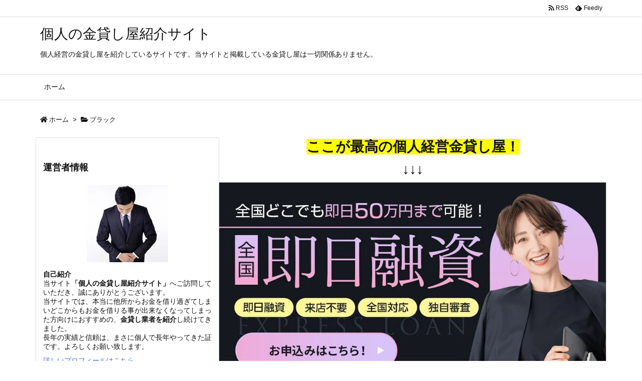

--- FILE ---
content_type: text/plain
request_url: https://www.google-analytics.com/j/collect?v=1&_v=j102&a=131628377&t=pageview&_s=1&dl=https%3A%2F%2Fblack-kinyuuya.info%2F2016%2F02%2F10%2F382.html&ul=en-us%40posix&dt=%E3%80%90%E4%BD%90%E8%B3%80%E7%9C%8C%E9%B9%BF%E5%B3%B6%E5%B8%82%E3%81%A7%E3%83%96%E3%83%A9%E3%83%83%E3%82%AFOK%EF%BC%81%E7%A2%BA%E5%AE%9F%E3%81%AB%E5%80%9F%E3%82%8A%E3%82%8C%E3%82%8B%E5%8D%B3%E6%97%A5%E8%9E%8D%E8%B3%87%E3%81%AE%E9%87%91%E8%B2%B8%E3%81%97%E5%B1%8B%E3%80%91%20%7C%20%E5%80%8B%E4%BA%BA%E3%81%AE%E9%87%91%E8%B2%B8%E3%81%97%E5%B1%8B%E7%B4%B9%E4%BB%8B%E3%82%B5%E3%82%A4%E3%83%88&sr=1280x720&vp=1280x720&_u=IEBAAEABAAAAACAAI~&jid=1407551881&gjid=752979953&cid=859722689.1769227977&tid=UA-58708471-36&_gid=411048131.1769227977&_r=1&_slc=1&z=821305939
body_size: -451
content:
2,cG-3KNFNXMC1J